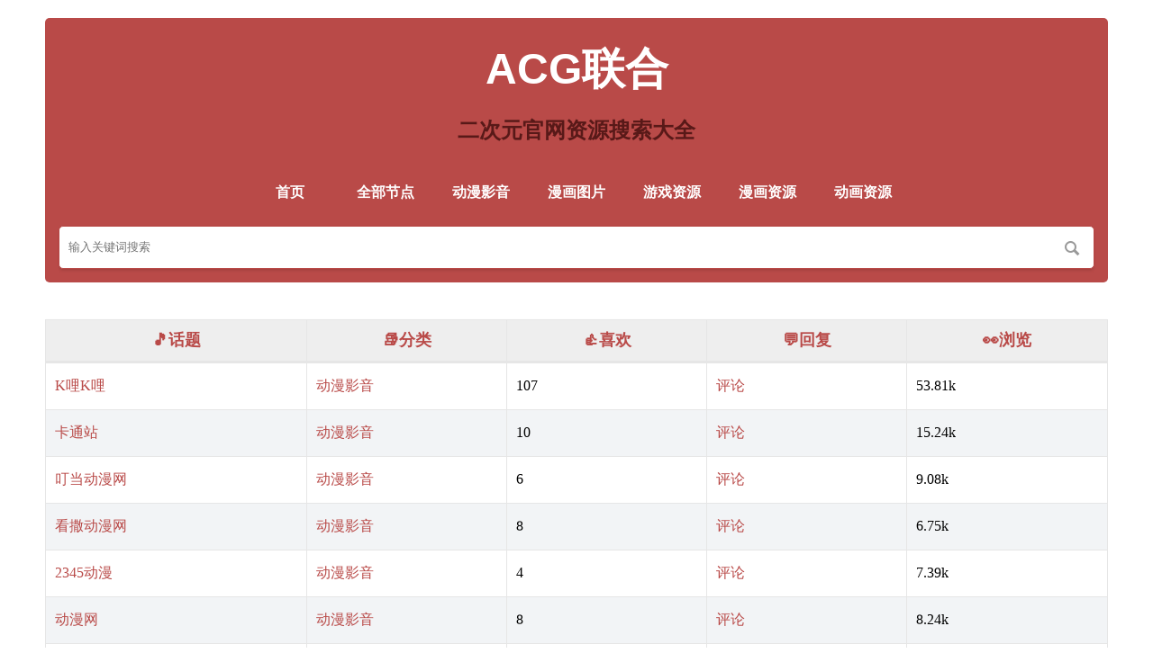

--- FILE ---
content_type: text/html; charset=UTF-8
request_url: https://acglh.cc/dongmanyingyin/
body_size: 3239
content:
<!DOCTYPE HTML> <html lang="zh"> <head> <meta charset="UTF-8"> <meta name="renderer" content="webkit"> <meta name="viewport" content="width=device-width, initial-scale=1, maximum-scale=1"> <title> 动漫影音-ACG联合 </title> <meta name="description" content="动漫音乐，动漫番剧网站大全">  <link rel="stylesheet" href="https://acglh.cc/usr/themes/acgzy/grid.css"> <link rel="stylesheet" href="https://acglh.cc/usr/themes/acgzy/style.css"> <link rel="canonical" href="https://acglh.cc/dongmanyingyin/"/> <script type="application/ld+json"> { "@context": "https://schema.org", "@type": "WebSite", "url": "https://acglh.cc/", "potentialAction": { "@type": "SearchAction", "target": { "@type": "EntryPoint", "urlTemplate": "https://acglh.cc/search/{s}/" }, "query-input": "required name=s" } } </script> <script type="application/ld+json"> { "@context": "https://schema.org", "@type": "Organization", "name": "ACG联合", "url": "https://acglh.cc/", "logo": "https://acglh.cc/usr/themes/acgzy/screenshot.png" } </script>  <link rel="alternate" type="application/rss+xml" title="动漫影音 &raquo; ACG联合 &raquo; RSS 2.0" href="https://acglh.cc/feed/dongmanyingyin/" /> </head> <body> <header id="header" class="clearfix"> <div class="container"> <div class="row"> <div class="col-mb-12" style="margin-bottom:20px;"> <div class="slogn"> <h1><a id="logo" href="https://acglh.cc/">ACG联合</a></h1> <h2>二次元官网资源搜索大全</h2>  <nav id="nav-menu" class="clearfix" role="navigation"> <a href="https://acglh.cc/">首页</a> <a href="https://acglh.cc/nodes.html">全部节点</a> <a href="https://acglh.cc/dongmanyingyin/">动漫影音</a> <a href="https://acglh.cc/manhuatupian/">漫画图片</a> <a href="https://acglh.cc/youxiziyuan/">游戏资源</a> <a href="https://acglh.cc/manhuaziyuan/">漫画资源</a> <a href="https://acglh.cc/donghuaziyuan/">动画资源</a> </nav> <form id="search" method="post" action="https://acglh.cc/" role="search"> <label for="s" class="sr-only">搜索关键字</label> <input type="text" id="s" name="s" class="text" placeholder="输入关键词搜索"/> <button type="submit" class="submit">搜索</button> </form> </div> </div> <div class="col-mb-12"> </div> </div> </div> </header> <div id="body"> <div class="container"> <div class="row"> <div class="col-mb-12" id="main" role="main"> <table class="topictable"> <thead> <tr> <th>🎵话题</th> <th>📚分类</th> <th>👍喜欢</th> <th>💬回复</th> <th>👀浏览</th> </tr> </thead> <tbody> <tr> <td><a href="https://acglh.cc/archives/klkl-tv.html">K哩K哩</a></td> <td><a href="https://acglh.cc/dongmanyingyin/">动漫影音</a></td> <td>107</td> <td><a href="https://acglh.cc/archives/klkl-tv.html#comments">评论</a></td> <td>53.81k</td> </tr> <tr> <td><a href="https://acglh.cc/archives/ktkkt-top.html">卡通站</a></td> <td><a href="https://acglh.cc/dongmanyingyin/">动漫影音</a></td> <td>10</td> <td><a href="https://acglh.cc/archives/ktkkt-top.html#comments">评论</a></td> <td>15.24k</td> </tr> <tr> <td><a href="https://acglh.cc/archives/kt51-com.html">叮当动漫网</a></td> <td><a href="https://acglh.cc/dongmanyingyin/">动漫影音</a></td> <td>6</td> <td><a href="https://acglh.cc/archives/kt51-com.html#comments">评论</a></td> <td>9.08k</td> </tr> <tr> <td><a href="https://acglh.cc/archives/kan302-com-1.html">看撒动漫网</a></td> <td><a href="https://acglh.cc/dongmanyingyin/">动漫影音</a></td> <td>8</td> <td><a href="https://acglh.cc/archives/kan302-com-1.html#comments">评论</a></td> <td>6.75k</td> </tr> <tr> <td><a href="https://acglh.cc/archives/dongman-2345-com.html">2345动漫</a></td> <td><a href="https://acglh.cc/dongmanyingyin/">动漫影音</a></td> <td>4</td> <td><a href="https://acglh.cc/archives/dongman-2345-com.html#comments">评论</a></td> <td>7.39k</td> </tr> <tr> <td><a href="https://acglh.cc/archives/dongmanwang-com-1.html">动漫网</a></td> <td><a href="https://acglh.cc/dongmanyingyin/">动漫影音</a></td> <td>8</td> <td><a href="https://acglh.cc/archives/dongmanwang-com-1.html#comments">评论</a></td> <td>8.24k</td> </tr> <tr> <td><a href="https://acglh.cc/archives/qiqidongman-com.html">奇奇动漫</a></td> <td><a href="https://acglh.cc/dongmanyingyin/">动漫影音</a></td> <td>2</td> <td><a href="https://acglh.cc/archives/qiqidongman-com.html#comments">评论</a></td> <td>7.89k</td> </tr> <tr> <td><a href="https://acglh.cc/archives/uiviki-com.html">维奇动漫</a></td> <td><a href="https://acglh.cc/dongmanyingyin/">动漫影音</a></td> <td>4</td> <td><a href="https://acglh.cc/archives/uiviki-com.html#comments">评论</a></td> <td>5.56k</td> </tr> <tr> <td><a href="https://acglh.cc/archives/dudulu-moe.html">嘟嘟噜</a></td> <td><a href="https://acglh.cc/dongmanyingyin/">动漫影音</a></td> <td>6</td> <td><a href="https://acglh.cc/archives/dudulu-moe.html#comments">评论</a></td> <td>7.32k</td> </tr> <tr> <td><a href="https://acglh.cc/archives/www2-kickassanime-rs.html">KickAssAnime</a></td> <td><a href="https://acglh.cc/dongmanyingyin/">动漫影音</a></td> <td>2</td> <td><a href="https://acglh.cc/archives/www2-kickassanime-rs.html#comments">评论</a></td> <td>6.46k</td> </tr> <tr> <td><a href="https://acglh.cc/archives/gogoanime1-com.html">GoGoAnime</a></td> <td><a href="https://acglh.cc/dongmanyingyin/">动漫影音</a></td> <td>0</td> <td><a href="https://acglh.cc/archives/gogoanime1-com.html#comments">评论</a></td> <td>4.54k</td> </tr> <tr> <td><a href="https://acglh.cc/archives/dmfuli-com.html">动漫福利</a></td> <td><a href="https://acglh.cc/dongmanyingyin/">动漫影音</a></td> <td>33</td> <td><a href="https://acglh.cc/archives/dmfuli-com.html#comments">评论</a></td> <td>35.9k</td> </tr> <tr> <td><a href="https://acglh.cc/archives/animestars-org.html">Аниместарс</a></td> <td><a href="https://acglh.cc/dongmanyingyin/">动漫影音</a></td> <td>0</td> <td><a href="https://acglh.cc/archives/animestars-org.html#comments">评论</a></td> <td>3.42k</td> </tr> <tr> <td><a href="https://acglh.cc/archives/anibox-org.html">ANIbox</a></td> <td><a href="https://acglh.cc/dongmanyingyin/">动漫影音</a></td> <td>3</td> <td><a href="https://acglh.cc/archives/anibox-org.html#comments">评论</a></td> <td>2.89k</td> </tr> <tr> <td><a href="https://acglh.cc/archives/myanimelist-net.html">MyAnimeList</a></td> <td><a href="https://acglh.cc/dongmanyingyin/">动漫影音</a></td> <td>1</td> <td><a href="https://acglh.cc/archives/myanimelist-net.html#comments">评论</a></td> <td>4.34k</td> </tr> <tr> <td><a href="https://acglh.cc/archives/animelab-com.html">AnimeLab </a></td> <td><a href="https://acglh.cc/dongmanyingyin/">动漫影音</a></td> <td>3</td> <td><a href="https://acglh.cc/archives/animelab-com.html#comments">评论</a></td> <td>2.75k</td> </tr> <tr> <td><a href="https://acglh.cc/archives/anime-planet-com.html">Anime-Planet</a></td> <td><a href="https://acglh.cc/dongmanyingyin/">动漫影音</a></td> <td>0</td> <td><a href="https://acglh.cc/archives/anime-planet-com.html#comments">评论</a></td> <td>2.74k</td> </tr> <tr> <td><a href="https://acglh.cc/archives/darkanime-stream.html">DarkAnime</a></td> <td><a href="https://acglh.cc/dongmanyingyin/">动漫影音</a></td> <td>2</td> <td><a href="https://acglh.cc/archives/darkanime-stream.html#comments">评论</a></td> <td>2.85k</td> </tr> <tr> <td><a href="https://acglh.cc/archives/kiss-anime-ws.html">KissAnime</a></td> <td><a href="https://acglh.cc/dongmanyingyin/">动漫影音</a></td> <td>0</td> <td><a href="https://acglh.cc/archives/kiss-anime-ws.html#comments">评论</a></td> <td>3.13k</td> </tr> <tr> <td><a href="https://acglh.cc/archives/9anime-to.html">9Anime</a></td> <td><a href="https://acglh.cc/dongmanyingyin/">动漫影音</a></td> <td>5</td> <td><a href="https://acglh.cc/archives/9anime-to.html#comments">评论</a></td> <td>7.62k</td> </tr> </tbody> </table> <ol class="page-navigator"><li class="current"><a href="https://acglh.cc/dongmanyingyin/1/">1</a></li><li><a href="https://acglh.cc/dongmanyingyin/2/">2</a></li><li><a href="https://acglh.cc/dongmanyingyin/3/">3</a></li><li><a href="https://acglh.cc/dongmanyingyin/4/">4</a></li><li><a href="https://acglh.cc/dongmanyingyin/5/">5</a></li><li class="next"><a href="https://acglh.cc/dongmanyingyin/2/">后一页 &raquo;</a></li></ol></div> <script>var tableList = document.getElementsByTagName("table"); for(var i = 0;i < tableList.length;i ++){ var tableHtml = '<div class="table-responsive"><table class="topictable">' + tableList[i].innerHTML + '</table></div>'; tableList[i].outerHTML=tableHtml; }</script> </div> </div> </div> <footer id="footer" role="contentinfo"> <div class="container"> <div class="row"> <div class="col-mb-12"> <div class="copyright"> &copy; 2025 <a href="https://acglh.cc/">ACG联合</a>. </div> </div> </div> </div> </footer> <script src="https://cdnjs.cloudflare.com/ajax/libs/jquery/3.6.3/jquery.min.js"></script> <script>$('#agree-btn').on('click', function () { $('#agree-btn').get(0).disabled = true; $.ajax({ type: 'post', url: $('#agree-btn').attr('data-url'), data: 'agree=' + $('#agree-btn').attr('data-cid'), async: true, timeout: 30000, cache: false, success: function (data) { $('#agree-btn .agree-num').html(parseInt($('#agree-btn .agree-num').html())+1); }, error: function () { $('#agree-btn').get(0).disabled = false; } });});</script> <script>(function(w, d){ function LetterAvatar (name, size, color) { name = name || ''; size = size || 60; var colours = [ "#1abc9c", "#2ecc71", "#3498db", "#9b59b6", "#34495e", "#16a085", "#27ae60", "#2980b9", "#8e44ad", "#2c3e50", "#f1c40f", "#e67e22", "#e74c3c", "#00bcd4", "#95a5a6", "#f39c12", "#d35400", "#c0392b", "#bdc3c7", "#7f8c8d" ], nameSplit = String(name).split(' '), initials, charIndex, colourIndex, canvas, context, dataURI; if (nameSplit.length == 1) { initials = nameSplit[0] ? nameSplit[0].charAt(0):'?'; } else { initials = nameSplit[0].charAt(0) + nameSplit[1].charAt(0); } if (w.devicePixelRatio) { size = (size * w.devicePixelRatio); } charIndex = (initials == '?' ? 72 : initials.charCodeAt(0)) - 64; colourIndex = charIndex % 20; canvas = d.createElement('canvas'); canvas.width = size; canvas.height = size; context = canvas.getContext("2d"); context.fillStyle = color ? color : colours[colourIndex - 1]; context.fillRect (0, 0, canvas.width, canvas.height); context.font = Math.round(canvas.width/2)+"px 'Microsoft Yahei'"; context.textAlign = "center"; context.fillStyle = "#FFF"; context.fillText(initials, size / 2, size / 1.5); dataURI = canvas.toDataURL(); canvas = null; return dataURI; } LetterAvatar.transform = function() { Array.prototype.forEach.call(d.querySelectorAll('img[avatar]'), function(img, name, color) { name = img.getAttribute('avatar'); color = img.getAttribute('color'); img.src = LetterAvatar(name, img.getAttribute('width'), color); img.removeAttribute('avatar'); img.setAttribute('alt', name); }); }; if (typeof define === 'function' && define.amd) { define(function () { return LetterAvatar; }); } else if (typeof exports !== 'undefined') { if (typeof module != 'undefined' && module.exports) { exports = module.exports = LetterAvatar; } exports.LetterAvatar = LetterAvatar; } else { window.LetterAvatar = LetterAvatar; d.addEventListener('DOMContentLoaded', function(event) { LetterAvatar.transform(); }); }})(window, document);</script>  <script async src="https://www.googletagmanager.com/gtag/js?id=G-WRD94LCXQK"></script> <script> window.dataLayer = window.dataLayer || []; function gtag(){dataLayer.push(arguments);} gtag('js', new Date()); gtag('config', 'G-WRD94LCXQK'); </script> <script> function PostViews() { if(typeof(cid) !== 'undefined'){ if(cid > 0){ $.ajax({ type: 'Get', url: '/action/PostViews?cid='+cid, success: function(data) { var Views = data.Views; $('#post-views').text(Views); } }); } cid = 0; } } PostViews(); </script> <script defer src="https://static.cloudflareinsights.com/beacon.min.js/vcd15cbe7772f49c399c6a5babf22c1241717689176015" integrity="sha512-ZpsOmlRQV6y907TI0dKBHq9Md29nnaEIPlkf84rnaERnq6zvWvPUqr2ft8M1aS28oN72PdrCzSjY4U6VaAw1EQ==" data-cf-beacon='{"version":"2024.11.0","token":"edabbbc57d6e47299580fcf888b3db0f","r":1,"server_timing":{"name":{"cfCacheStatus":true,"cfEdge":true,"cfExtPri":true,"cfL4":true,"cfOrigin":true,"cfSpeedBrain":true},"location_startswith":null}}' crossorigin="anonymous"></script>
</body> </html> 

--- FILE ---
content_type: text/css
request_url: https://acglh.cc/usr/themes/acgzy/style.css
body_size: 3645
content:
@charset "UTF-8";
body {
    background: #fff;
    color: #000;
    font-family: "droid serif",Georgia,times new roman,pingfang sc,hiragino sans gb,source han sans cn,wenquanyi micro hei,microsoft yahei,serif;
    font-size: 1pc;
    margin:0
}

a {
    color: #b94a48;
    text-decoration: none
}

a:hover,a:active {
    color: #963a38;
}

pre,code {
    background: #f3f3f3;
    font-family: Menlo,Monaco,Consolas,lucida console,courier new,monospace;
    font-size: .92857em
}

code {
    padding: 2px 4px;
    color: #b94a48
}

pre {
    padding: 8px;
    overflow: auto;
    max-height: 400px
}

pre code {
    padding: 3px;
    color: #000
}

blockquote {
    margin: 1em 0;
    padding-left: 1.5em;
    border-left: 4px solid #eee;
    color: #000
}

table {
    border: 1px solid #ddd;
    width: 100%
}

table th,table td {
    padding: 5px 10px;
    border: 1px solid #e6e6e6
}

table th {
    background: #eee
}

h1,h2,h3,h4,h5,h6 {
    font-family: helvetica neue,Helvetica,Arial,pingfang sc,hiragino sans gb,wenquanyi micro hei,microsoft yahei,sans-serif
}

input[type=text],input[type=email],input[type=url],input[type=password],textarea {
    padding: 10px 5px;
    width: 100%;
    -webkit-box-sizing: border-box;
    -moz-box-sizing: border-box;
    border: 1px solid #e6e6e6;
    border-radius: 3px;
    box-shadow: 0 0 0.0625rem 0 rgba(8,11,14,.06), 0 0.1875rem 0.1875rem -0.0625rem rgba(8,11,14,.1), 0 0 0.1875rem 0 rgba(8,11,14,.02);
    box-sizing: border-box;
}

textarea {
    resize: vertical
}

.left{
    float:left;
}
.right{
    float:right;
}


.post-meta a:hover,.post-content a:hover,.widget a:hover,.comment-content a:hover {
    border-bottom-color: transparent
}

#header {
    padding-top: 20px
}

.slogn {
    text-align: center;
    background: #b94a48;
    color: #581918;
    border-radius: 5px;
    overflow: hidden;
    padding: 15px
}

.slogn h1 {
    margin: 10px 0 0
}

.slogn h2 {
    font-size: 24px
}

.slogn marquee {
}

.box {
    padding: 20px;
    margin-bottom: 20px;
    border: 1px solid #e6e6e6;
    border-radius: 3px;
    box-shadow: 0 0 0.0625rem 0 rgba(8,11,14,.06), 0 0.1875rem 0.1875rem -0.0625rem rgba(8,11,14,.1), 0 0 0.1875rem 0 rgba(8,11,14,.02);
    box-sizing: border-box;
}

.box.info {
    text-align: center
}

.box.info .favicon {
    width: 80px;
    height: 80px
}

.box.info .desc {
    border-bottom: 1px solid #b94a48;
    margin-bottom: 20px;
    padding-bottom: 15px;
}

.box.ms h2,.box.hot h2,.box.hot h3,.box.hot h4,.box.hot p {
    margin: 0;
    margin-bottom: 20px
}

.box.hot h4 {
    margin-bottom: 10px
}

.box .tags a {
}

#logo {
    color: #fff;
    font-size: 1.5em
}

#logo img {
    max-height: 64px
}

.description {
    margin: .5em 0 0;
    color: #000;
    font-style: italic
}

#nav-menu {
    margin: 25px 0 10px;
    padding: 0
}

#nav-menu a {
    border-bottom: none;
    color: #fff;
    margin: 6px;
    width: 70px;
    display: inline-block;
    margin-bottom: 0;
    text-align: center;
    vertical-align: middle;
    cursor: pointer;
    background-image: none;
    white-space: nowrap;
    padding: 10px;
    line-height: 1.5;
    border-radius: 3px;
    font-weight: bold;
}

#nav-menu a:hover,#nav-menu .current {
}

#search {
    position: relative;
    margin-top: 15px
}

#search input {
    border-radius: 5px;
    border: 1px solid #b94a48;
    line-height: 30px;
    padding: 8px 10px;
}

#search button {
    position: absolute;
    right: 0;
    top: 0;
    border: none;
    padding: 0;
    width: 50px;
    height: 50px;
    background: #ffffff00 url(img/icon-search.png) no-repeat center center;
    direction: ltr;
    text-indent: -9999em
}

@media(-webkit-min-device-pixel-ratio: 2),(min-resolution:192dpi) {
    #search button {
        background-image:url(img/icon-search@2x.png);
        -webkit-background-size: 24px 24px;
        -moz-background-size: 24px 24px;
        -o-background-size: 24px 24px;
        background-size: 24px 24px
    }
}

.topictable tbody tr:nth-child(even) {
    background: #f2f4f6
}
.heading-title{
    text-transform: uppercase;
    letter-spacing: 1px;
    position: relative;
    display: block;
}
.heading-title span{
    background: #b94a48;
    position: relative;
    z-index: 1;
    color: #fff;
    border-radius: 3px;
    padding: 3px;
}
.heading-title:after {
    position: absolute;
    top: 50%;
    right: 0;
    left: 0;
    border-bottom: 1px solid #e6e6e6;
    content: '';
}
.index .row{margin-bottom:30px;}
a.site{
    padding: 15px 5px;
    font-weight: 600;
    float: left;
    word-break: break-all;
    margin: 15px 10px 5px;
    width: calc(20% - 32px);
    border-radius: 3px;
    text-align: center;
    text-overflow: ellipsis;
    overflow: hidden;
    white-space: nowrap;
    box-shadow: 0 0 0.0625rem 0 rgba(8,11,14,.06), 0 0.1875rem 0.1875rem -0.0625rem rgba(8,11,14,.1), 0 0 0.1875rem 0 rgba(8,11,14,.02);
    height: 18px;
    border: 1px solid #eee;
    background: #eee;
}
a.site .icon{
    width: 20px;
    vertical-align: middle;
    margin-top: -5px;
}
a.more{
    display: block;
    text-align: center;
    box-sizing: content-box;
    margin: 15px auto;
    width: 170px;
    color: #b94a48;
    padding: 10px 5px;
    font-weight: bold;
    font-size: 20px;
}
.url-box{
    box-sizing: content-box;
    display: flex;
}


.post tbody tr:nth-child(even) {
    background: #fff
}

.topictable th {
    font-weight: 600;
    font-size: 18px;
    text-align: center;
    line-height: 25px;
    border-bottom: 3px solid #e6e6e6;
    padding: 10px 0;
    color: #b94a48
}

.topictable td {
    border-right: 1px solid #e6e6e6;
    padding: 15px 10px;
    text-align: left;
    vertical-align: middle;
    word-break: break-word;
    min-width: 70px
}

.topictable {
    width: 100%;
    margin: 20px 0;
    border-spacing: 0;
    border-collapse: collapse;
    border: 1px solid #e6e6e6;
    border-radius: 3px;
    box-shadow: 0 0 0.0625rem 0 rgba(8,11,14,.06), 0 0.1875rem 0.1875rem -0.0625rem rgba(8,11,14,.1), 0 0 0.1875rem 0 rgba(8,11,14,.02);
    box-sizing: border-box;
}

.topictable>tbody>tr:hover {
    background: #f5f5f5
}

.table-responsive {
    display: block;
    width: 100%;
    overflow-x: auto;
    -webkit-overflow-scrolling: touch
}

.post tbody tr:hover {
    background: #fff
}

.stat-info {
    background: #eee;
    padding: 10px
}

.stat-info h3 {
    line-height: 1;
    margin: 0;
    font-size: 18px
}

.post {
    padding: 15px 0 20px;
    border-bottom: 1px solid #eee
}

.post .post-meta {
    text-align: center
}

.post .post-title {
    margin: 10px 0
}

.post-title {
    margin: .83em 0;
    font-size: 1.4em
}

.post-meta {
    margin-top: -.5em;
    padding: 0;
    color: #999;
    font-size: .92857em
}

.post-meta li {
    display: inline-block;
    margin: 0 8px 0 0;
    padding-left: 12px;
    border-left: 1px solid #eee
}

.post-meta li:first-child {
    margin-left: 0;
    padding-left: 0;
    border: none
}

.post-content {
    line-height: 1.5
}

.post .tags {
    clear: both
}

#agree-btn {
    margin: 0 auto;
    display: block;
    border-radius: 50px;
    border: 1px solid #e6e6e6;
    padding: 5px 15px;
    line-height: 1;
    font-family: microsoft yahei
}

.agree-num {
    margin-left: 5px
}

.quick-prev-next .next,.quick-prev-next .prev {
    position: fixed;
    z-index: 1;
    top: 45%;
    height: 50px;
    line-height: 50px;
    font-size: 50px;
    text-align: center;
    width: 50px;
    background: #fff;
    box-shadow: 0 1px 3px rgba(26,26,26,.2)
}

.quick-prev-next .next:hover,.quick-prev-next .prev:hover {
    color: #333
}

.quick-prev-next .prev {
    left: 0
}

.quick-prev-next .next {
    right: 0
}

.post-near {
    list-style: none;
    margin: 30px 0;
    padding: 0;
    color: #999
}

.post-near li {
    margin: 10px 0
}

.archive-title {
    margin: 1em 0 -1em;
    padding-top: 20px;
    color: #999;
    font-size: 1em
}

.protected .text {
    width: 50%
}

.box .links {
    padding: 20px 0 0
}

.box .links a {
    border-radius: 50px;
    border: 1px solid #b94a48;
    padding: 5px 15px;
}

.box .links span {
    font-weight: 700
}

.relative .site{
    position: relative;
    padding: 0;
    overflow: hidden;
    border-radius: 3px;
    box-shadow: 0 0 0.0625rem 0 rgba(8,11,14,.06), 0 0.1875rem 0.1875rem -0.0625rem rgba(8,11,14,.1), 0 0 0.1875rem 0 rgba(8,11,14,.02);
    border: 1px solid #e6e6e6;
    background: #b94a48;
    margin: 0 10px;
}
.relative .site .image{
    height:140px;
    display: none;
    overflow: hidden;
    position: relative;
}
.relative .site .relative-card-img{
    -o-object-fit: cover;
    object-fit: cover;
    display: block;
    position: absolute;
    -o-object-fit: cover;
    object-fit: cover;
    height: 100%;
    width: 100%;
    display: block;
}
.relative .site .title{
    display: block;
    position: relative;
    font-weight: bold;
    padding: 5px;
    overflow: hidden;
    margin: 0;
    box-sizing: content-box;
}
.relative .site .title a{
    color:#fff;
    text-overflow: ellipsis;
    -webkit-line-clamp: 2;
    -webkit-box-orient: vertical;
}


.page-navigator {
    list-style: none;
    margin: 25px 0;
    padding: 0;
    text-align: center
}

.page-navigator li {
    display: inline-block;
    margin: 0 4px
}

.page-navigator a {
    display: inline-block;
    padding: 0 10px;
    height: 30px;
    line-height: 30px
}

.page-navigator a:hover {
    background: #eee;
    text-decoration: none
}

.page-navigator .current a {
    color: #444;
    background: #e6e6e6;
}

#comments {
    padding-top: 15px
}
#comments .comment-head {
    margin-bottom: 25px;
    border-top: 1px solid #eee;
    border-bottom: 1px solid #eee;
    font-weight: 400;
    line-height: 50px;
}

.comment-list,.comment-list ol {
    list-style: none;
    margin: 0;
    padding: 0
}

.comment-list li {
    padding: 14px;
    margin-top: 10px;
    border: 1px solid #e6e6e6;
    border-radius: 3px;
    box-shadow: 0 0 0.0625rem 0 rgba(8,11,14,.06), 0 0.1875rem 0.1875rem -0.0625rem rgba(8,11,14,.1), 0 0 0.1875rem 0 rgba(8,11,14,.02);
    box-sizing: border-box;
}

.comment-list li.comment-level-odd {
    background: #f6f6f3
}

.comment-list li.comment-level-even {
    background: #fff
}

.comment-list li.comment-by-author {
    background: #fff9e8
}

.comment-list li .comment-reply {
    text-align: right;
    font-size: .92857em
}

.comment-meta a {
    color: #999;
    font-size: .92857em
}

.comment-author {
    display: block;
    margin-bottom: 3px;
    color: #444
}

.comment-author .avatar {
    float: left;
    margin-right: 10px
}

.comment-author cite {
    font-weight: 700;
    font-style: normal
}

.comment-list .respond {
    margin-top: 15px;
    border-top: 1px solid #eee
}
.comment-list .hideCmt{
    background: repeating-linear-gradient(145deg,#f2f2f2,#f2f2f2 15px,#fff 0,#fff 30px);
    display: block;
    padding: 8px;
    color: #777;
    border-radius: 5px;
    margin: auto 0;
    text-align: center;
}

.comment-list .hideCmtText{
    background: #eee;
    display: block;
    padding: 8px;
    color: #777;
    border-radius: 5px;
}
.comment-list .hideCmtText:after{
    content: '🔐';
    float: right;
    bottom: 16px;
    font-size: 20px;
    text-shadow: 1px 1px 1px #fff;
    color: #777;
    z-index: -9999;
}

.respond .cancel-comment-reply {
    float: right;
    margin-top: 15px;
    font-size: .92857em
}

#comment-form label {
    display: block;
    margin-bottom: .5em;
    font-weight: 700
}

#comment-form .required:after {
    content: " *";
    color: #c00
}
#comment-form button{
    border: 1px solid;
    border-radius: 3px;
    padding: 5px 8px;
    vertical-align: middle;
    min-height: 33px;
}

#secondary {
    padding-top: 15px;
    word-wrap: break-word
}

.widget {
    margin-bottom: 30px
}

.widget-list {
    list-style: none;
    padding: 0;
    margin: 10px 0 0
}

.widget-list li {
    margin: 5px 0;
    line-height: 1.6;
    overflow: hidden;
    text-overflow: ellipsis;
    white-space: nowrap
}

.widget-list li ul {
    margin-left: 15px
}

#footer {
    line-height: 1.5;
    text-align: center;
    margin: 20px 0
}

.copyright {
    background: #000;
    color: #e6e6e6;
    padding: 10px 0;
    border-radius: 5px
}

.copyright a {
    color: #e6e6e6;
    text-decoration: underline
}

.error-page {
    margin-top: 100px;
    margin-bottom: 100px
}

.post-content,.comment-content {
    line-height: 1.5;
    word-wrap: break-word
}

.post-content h2,.comment-content h2 {
    font-size: 1.28571em
}

.post-content img,.comment-content img,.post-content video,.comment-content video {
    max-width: 100%
}

.post-content a img,.comment-content a img {
    background: #fff;
    position: relative;
    bottom: -4px
}

.post-content hr,.comment-content hr {
    margin: 2em auto;
    width: 100px;
    border: 1px solid #e9e9e9;
    border-width: 2px 0 0
}

.aligncenter,div.aligncenter {
    display: block;
    margin-left: auto;
    margin-right: auto
}

.alignleft {
    float: left
}

.alignright {
    float: right
}

img.alignleft {
    margin: 0 15px 0 0
}

img.alignright {
    margin: 0 0 0 15px
}

.xd-box {
    position: relative;
    margin-bottom: 40px;
}

.ele-box {
    float: left;
    word-break: break-all;
    width: calc(20% - 20px);
    margin: 10px;
    height: 50px;
    text-overflow: ellipsis;
    overflow: hidden;
    white-space: nowrap;
    border: 1px solid #e6e6e6;
    border-radius: 3px;
    box-shadow: 0 0 0.0625rem 0 rgba(8,11,14,.06), 0 0.1875rem 0.1875rem -0.0625rem rgba(8,11,14,.1), 0 0 0.1875rem 0 rgba(8,11,14,.02);
    box-sizing: border-box;
}

.xd-box .favicon {
    width: 50px;
    height: 50px;
    float: left;
    display: block;
    margin-right: 8px;
    vertical-align: middle;
}

.xd-box .title {
    overflow: hidden;
    white-space: nowrap;
    -o-text-overflow: ellipsis;
    text-overflow: ellipsis;
    font-weight: 600;
    line-height: 50px;
    text-shadow: 1px 1px 1px #ffffff;
    padding-right: 5px;
}










.hidden {
    display: none!important;
    visibility: hidden
}

.sr-only {
    border: 0;
    height: 1px;
    margin: -1px;
    overflow: hidden;
    padding: 0;
    position: absolute;
    width: 1px
}

.sr-only.focusable:active,.sr-only.focusable:focus {
    clip: auto;
    height: auto;
    margin: 0;
    overflow: visible;
    position: static;
    width: auto
}

.invisible {
    visibility: hidden
}

@media(max-width: 1500px) {
    .container {max-width:1200px;}
}
@media(max-width: 1200px) {
    .container {max-width:952px;}
    .ele-box {width: calc(20% - 22px);}
    a.site{width: calc(20% - 32px);}
    .relative .site{}
}

@media(max-width: 992px) {
    .ele-box {width: calc(25% - 22px);}
    a.site{width: calc(25% - 32px);}
    .relative .site{}
}
@media(max-width: 768px) {
    body {margin: 10px;}

    #nav-menu a {float: none;display: inline-block;margin: 0 0px 5px;}
    #header{padding:0}
    #header,.post-title,.post-meta {text-align:center}
    .container{padding:0}
    .ele-box {width: calc(33.3333% - 22px);}
    a.site{width: calc(33.33333% - 32px);}
    .relative .site{}
    #footer{margin-bottom:10px;}
}
@media(max-width: 500px) {
    a.site{width: calc(50% - 32px);}
    .ele-box {width: calc(50% - 22px);}
    .relative .site{}
}
